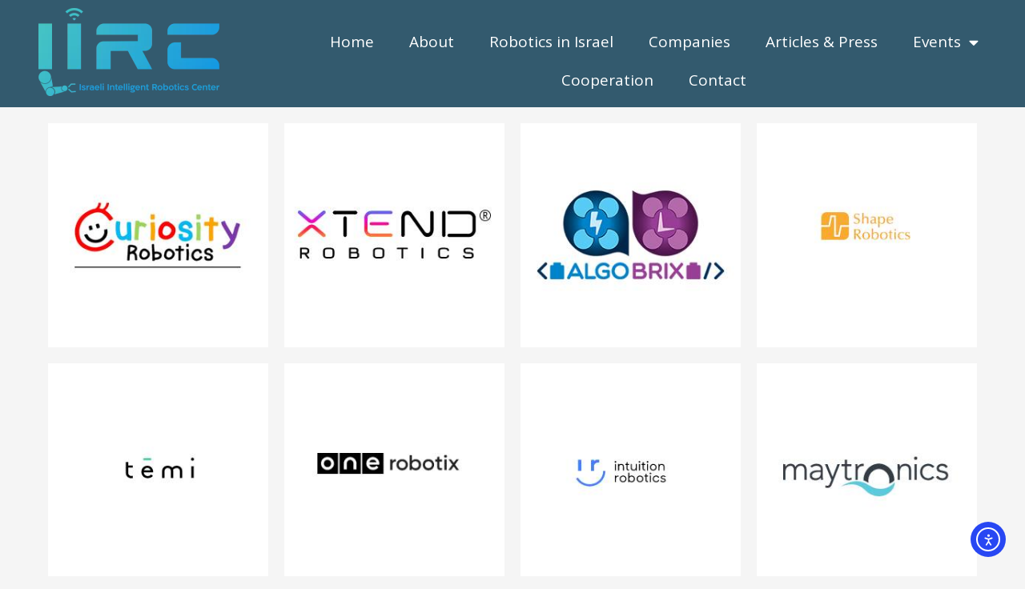

--- FILE ---
content_type: text/css
request_url: https://iirc.tech/wp-content/uploads/elementor/css/post-2495.css?ver=1769245636
body_size: 513
content:
.elementor-2495 .elementor-element.elementor-element-c2298a7 .elementor-flip-box__front{background-image:url("https://iirc.tech/wp-content/uploads/2022/09/curiosity-robotics-logo.jpg");background-position:center center;background-repeat:no-repeat;background-size:cover;}.elementor-2495 .elementor-element.elementor-element-c2298a7 .elementor-flip-box__back{background-color:#00364DE3;}.elementor-2495 .elementor-element.elementor-element-c2298a7 .elementor-flip-box__front .elementor-flip-box__layer__overlay{padding:0px 0px 0px 0px;text-align:center;justify-content:center;}.elementor-2495 .elementor-element.elementor-element-c2298a7 .elementor-flip-box__back .elementor-flip-box__layer__overlay{text-align:center;}.elementor-2495 .elementor-element.elementor-element-c2298a7 .elementor-flip-box__button{margin-inline-center:0;}.elementor-2495 .elementor-element.elementor-element-c2298a7 .elementor-flip-box__back .elementor-flip-box__layer__title{color:#FFFFFF;}.elementor-2495 .elementor-element.elementor-element-e66ec19 .elementor-flip-box__front{background-image:url("https://iirc.tech/wp-content/uploads/2022/09/xtend-logo-1.jpg");background-position:center center;background-repeat:no-repeat;background-size:cover;}.elementor-2495 .elementor-element.elementor-element-e66ec19 .elementor-flip-box__back{background-color:#00364DE3;}.elementor-2495 .elementor-element.elementor-element-e66ec19 .elementor-flip-box__front .elementor-flip-box__layer__overlay{padding:0px 0px 0px 0px;text-align:center;justify-content:center;}.elementor-2495 .elementor-element.elementor-element-e66ec19 .elementor-flip-box__back .elementor-flip-box__layer__overlay{text-align:center;}.elementor-2495 .elementor-element.elementor-element-e66ec19 .elementor-flip-box__button{margin-inline-center:0;}.elementor-2495 .elementor-element.elementor-element-e66ec19 .elementor-flip-box__back .elementor-flip-box__layer__title{color:#FFFFFF;}.elementor-2495 .elementor-element.elementor-element-46c608f .elementor-flip-box__front{background-image:url("https://iirc.tech/wp-content/uploads/2022/09/algobrix-logo.jpg");background-position:center center;background-repeat:no-repeat;background-size:cover;}.elementor-2495 .elementor-element.elementor-element-46c608f .elementor-flip-box__back{background-color:#00364DE3;}.elementor-2495 .elementor-element.elementor-element-46c608f .elementor-flip-box__front .elementor-flip-box__layer__overlay{padding:0px 0px 0px 0px;text-align:center;justify-content:center;}.elementor-2495 .elementor-element.elementor-element-46c608f .elementor-flip-box__back .elementor-flip-box__layer__overlay{text-align:center;}.elementor-2495 .elementor-element.elementor-element-46c608f .elementor-flip-box__button{margin-inline-center:0;}.elementor-2495 .elementor-element.elementor-element-46c608f .elementor-flip-box__back .elementor-flip-box__layer__title{color:#FFFFFF;}.elementor-2495 .elementor-element.elementor-element-cbecdc7 .elementor-flip-box__front{background-image:url("https://iirc.tech/wp-content/uploads/2022/09/shape-robotics-logo.jpg");background-position:center center;background-repeat:no-repeat;background-size:cover;}.elementor-2495 .elementor-element.elementor-element-cbecdc7 .elementor-flip-box__back{background-color:#00364DE3;}.elementor-2495 .elementor-element.elementor-element-cbecdc7 .elementor-flip-box__front .elementor-flip-box__layer__overlay{padding:0px 0px 0px 0px;text-align:center;justify-content:center;}.elementor-2495 .elementor-element.elementor-element-cbecdc7 .elementor-flip-box__back .elementor-flip-box__layer__overlay{text-align:center;}.elementor-2495 .elementor-element.elementor-element-cbecdc7 .elementor-flip-box__button{margin-inline-center:0;}.elementor-2495 .elementor-element.elementor-element-cbecdc7 .elementor-flip-box__back .elementor-flip-box__layer__title{color:#FFFFFF;}.elementor-2495 .elementor-element.elementor-element-dcfe5dd .elementor-flip-box__front{background-image:url("https://iirc.tech/wp-content/uploads/2022/09/temi-logo.jpg");background-position:center center;background-repeat:no-repeat;background-size:cover;}.elementor-2495 .elementor-element.elementor-element-dcfe5dd .elementor-flip-box__back{background-color:#00364DE3;}.elementor-2495 .elementor-element.elementor-element-dcfe5dd .elementor-flip-box__front .elementor-flip-box__layer__overlay{padding:0px 0px 0px 0px;text-align:center;justify-content:center;}.elementor-2495 .elementor-element.elementor-element-dcfe5dd .elementor-flip-box__back .elementor-flip-box__layer__overlay{text-align:center;}.elementor-2495 .elementor-element.elementor-element-dcfe5dd .elementor-flip-box__button{margin-inline-center:0;}.elementor-2495 .elementor-element.elementor-element-dcfe5dd .elementor-flip-box__back .elementor-flip-box__layer__title{color:#FFFFFF;}.elementor-2495 .elementor-element.elementor-element-aefa84a .elementor-flip-box__front{background-image:url("https://iirc.tech/wp-content/uploads/2022/09/one-robotix-logo.jpg");background-position:center center;background-repeat:no-repeat;background-size:cover;}.elementor-2495 .elementor-element.elementor-element-aefa84a .elementor-flip-box__back{background-color:#00364DE3;}.elementor-2495 .elementor-element.elementor-element-aefa84a .elementor-flip-box__front .elementor-flip-box__layer__overlay{padding:0px 0px 0px 0px;text-align:center;justify-content:center;}.elementor-2495 .elementor-element.elementor-element-aefa84a .elementor-flip-box__back .elementor-flip-box__layer__overlay{text-align:center;}.elementor-2495 .elementor-element.elementor-element-aefa84a .elementor-flip-box__button{margin-inline-center:0;}.elementor-2495 .elementor-element.elementor-element-aefa84a .elementor-flip-box__back .elementor-flip-box__layer__title{color:#FFFFFF;}.elementor-2495 .elementor-element.elementor-element-88d3885 .elementor-flip-box__front{background-image:url("https://iirc.tech/wp-content/uploads/2022/09/intuition-robotics-logo.jpg");background-position:center center;background-repeat:no-repeat;background-size:cover;}.elementor-2495 .elementor-element.elementor-element-88d3885 .elementor-flip-box__back{background-color:#00364DE3;}.elementor-2495 .elementor-element.elementor-element-88d3885 .elementor-flip-box__front .elementor-flip-box__layer__overlay{padding:0px 0px 0px 0px;text-align:center;justify-content:center;}.elementor-2495 .elementor-element.elementor-element-88d3885 .elementor-flip-box__back .elementor-flip-box__layer__overlay{text-align:center;}.elementor-2495 .elementor-element.elementor-element-88d3885 .elementor-flip-box__button{margin-inline-center:0;}.elementor-2495 .elementor-element.elementor-element-88d3885 .elementor-flip-box__back .elementor-flip-box__layer__title{color:#FFFFFF;}.elementor-2495 .elementor-element.elementor-element-3cb894b .elementor-flip-box__front{background-image:url("https://iirc.tech/wp-content/uploads/2022/09/maytronics-logo.jpg");background-position:center center;background-repeat:no-repeat;background-size:cover;}.elementor-2495 .elementor-element.elementor-element-3cb894b .elementor-flip-box__back{background-color:#00364DE3;}.elementor-2495 .elementor-element.elementor-element-3cb894b .elementor-flip-box__front .elementor-flip-box__layer__overlay{padding:0px 0px 0px 0px;text-align:center;justify-content:center;}.elementor-2495 .elementor-element.elementor-element-3cb894b .elementor-flip-box__back .elementor-flip-box__layer__overlay{text-align:center;}.elementor-2495 .elementor-element.elementor-element-3cb894b .elementor-flip-box__button{margin-inline-center:0;}.elementor-2495 .elementor-element.elementor-element-3cb894b .elementor-flip-box__back .elementor-flip-box__layer__title{color:#FFFFFF;}

--- FILE ---
content_type: text/css
request_url: https://iirc.tech/wp-content/uploads/elementor/css/post-1474.css?ver=1769221906
body_size: 740
content:
.elementor-1474 .elementor-element.elementor-element-5b9b663:not(.elementor-motion-effects-element-type-background), .elementor-1474 .elementor-element.elementor-element-5b9b663 > .elementor-motion-effects-container > .elementor-motion-effects-layer{background-color:#335A6E;}.elementor-1474 .elementor-element.elementor-element-5b9b663{transition:background 0.3s, border 0.3s, border-radius 0.3s, box-shadow 0.3s;margin-top:0px;margin-bottom:0px;padding:0px 0px 0px 0px;}.elementor-1474 .elementor-element.elementor-element-5b9b663 > .elementor-background-overlay{transition:background 0.3s, border-radius 0.3s, opacity 0.3s;}.elementor-1474 .elementor-element.elementor-element-216622d > .elementor-widget-wrap > .elementor-widget:not(.elementor-widget__width-auto):not(.elementor-widget__width-initial):not(:last-child):not(.elementor-absolute){margin-block-end:0px;}.elementor-1474 .elementor-element.elementor-element-216622d > .elementor-element-populated{margin:0px 0px 0px 0px;--e-column-margin-right:0px;--e-column-margin-left:0px;padding:0% 0% 0% 3%;}.elementor-1474 .elementor-element.elementor-element-b585829{text-align:start;}.elementor-1474 .elementor-element.elementor-element-6effb94 > .elementor-widget-container{padding:2% 0% 0% 0%;}.elementor-1474 .elementor-element.elementor-element-6effb94 .elementor-menu-toggle{margin:0 auto;background-color:#FFFFFF;}.elementor-1474 .elementor-element.elementor-element-6effb94 .elementor-nav-menu .elementor-item{font-size:19px;}.elementor-1474 .elementor-element.elementor-element-6effb94 .elementor-nav-menu--main .elementor-item{color:#FFFFFF;fill:#FFFFFF;padding-left:22px;padding-right:22px;padding-top:14px;padding-bottom:14px;}.elementor-1474 .elementor-element.elementor-element-6effb94 .elementor-nav-menu--main:not(.e--pointer-framed) .elementor-item:before,
					.elementor-1474 .elementor-element.elementor-element-6effb94 .elementor-nav-menu--main:not(.e--pointer-framed) .elementor-item:after{background-color:#FFFFFF;}.elementor-1474 .elementor-element.elementor-element-6effb94 .e--pointer-framed .elementor-item:before,
					.elementor-1474 .elementor-element.elementor-element-6effb94 .e--pointer-framed .elementor-item:after{border-color:#FFFFFF;}.elementor-1474 .elementor-element.elementor-element-6effb94 .e--pointer-framed .elementor-item:before{border-width:1px;}.elementor-1474 .elementor-element.elementor-element-6effb94 .e--pointer-framed.e--animation-draw .elementor-item:before{border-width:0 0 1px 1px;}.elementor-1474 .elementor-element.elementor-element-6effb94 .e--pointer-framed.e--animation-draw .elementor-item:after{border-width:1px 1px 0 0;}.elementor-1474 .elementor-element.elementor-element-6effb94 .e--pointer-framed.e--animation-corners .elementor-item:before{border-width:1px 0 0 1px;}.elementor-1474 .elementor-element.elementor-element-6effb94 .e--pointer-framed.e--animation-corners .elementor-item:after{border-width:0 1px 1px 0;}.elementor-1474 .elementor-element.elementor-element-6effb94 .e--pointer-underline .elementor-item:after,
					 .elementor-1474 .elementor-element.elementor-element-6effb94 .e--pointer-overline .elementor-item:before,
					 .elementor-1474 .elementor-element.elementor-element-6effb94 .e--pointer-double-line .elementor-item:before,
					 .elementor-1474 .elementor-element.elementor-element-6effb94 .e--pointer-double-line .elementor-item:after{height:1px;}.elementor-1474 .elementor-element.elementor-element-6effb94 div.elementor-menu-toggle{color:#335A6E;}.elementor-1474 .elementor-element.elementor-element-6effb94 div.elementor-menu-toggle svg{fill:#335A6E;}.elementor-theme-builder-content-area{height:400px;}.elementor-location-header:before, .elementor-location-footer:before{content:"";display:table;clear:both;}@media(min-width:768px){.elementor-1474 .elementor-element.elementor-element-16f4bc0{width:25.388%;}.elementor-1474 .elementor-element.elementor-element-09db9a5{width:74.612%;}}

--- FILE ---
content_type: text/css
request_url: https://iirc.tech/wp-content/uploads/elementor/css/post-2107.css?ver=1769221906
body_size: 388
content:
.elementor-2107 .elementor-element.elementor-element-52bc8b1:not(.elementor-motion-effects-element-type-background), .elementor-2107 .elementor-element.elementor-element-52bc8b1 > .elementor-motion-effects-container > .elementor-motion-effects-layer{background-color:#A6A6A6;}.elementor-2107 .elementor-element.elementor-element-52bc8b1{transition:background 0.3s, border 0.3s, border-radius 0.3s, box-shadow 0.3s;padding:0px 0px 0px 0px;}.elementor-2107 .elementor-element.elementor-element-52bc8b1 > .elementor-background-overlay{transition:background 0.3s, border-radius 0.3s, opacity 0.3s;}.elementor-2107 .elementor-element.elementor-element-66274ea > .elementor-widget-wrap > .elementor-widget:not(.elementor-widget__width-auto):not(.elementor-widget__width-initial):not(:last-child):not(.elementor-absolute){margin-block-end:0px;}.elementor-2107 .elementor-element.elementor-element-66274ea > .elementor-element-populated{margin:0px 0px 0px 0px;--e-column-margin-right:0px;--e-column-margin-left:0px;}.elementor-2107 .elementor-element.elementor-element-53136f5 > .elementor-widget-container{margin:0px 0px 0px 0px;padding:0px 0px 0px 0px;}.elementor-2107 .elementor-element.elementor-element-53136f5 .elementor-heading-title{font-weight:400;color:#FFFFFF;}.elementor-2107 .elementor-element.elementor-element-36c0a1d > .elementor-widget-wrap > .elementor-widget:not(.elementor-widget__width-auto):not(.elementor-widget__width-initial):not(:last-child):not(.elementor-absolute){margin-block-end:0px;}.elementor-2107 .elementor-element.elementor-element-36c0a1d > .elementor-element-populated{margin:0px 0px 0px 0px;--e-column-margin-right:0px;--e-column-margin-left:0px;}.elementor-2107 .elementor-element.elementor-element-d08f8b2 > .elementor-widget-container{margin:0px 0px 0px 0px;padding:0px 0px 0px 0px;}.elementor-2107 .elementor-element.elementor-element-d08f8b2{font-weight:400;color:#FFFFFF;}.elementor-theme-builder-content-area{height:400px;}.elementor-location-header:before, .elementor-location-footer:before{content:"";display:table;clear:both;}